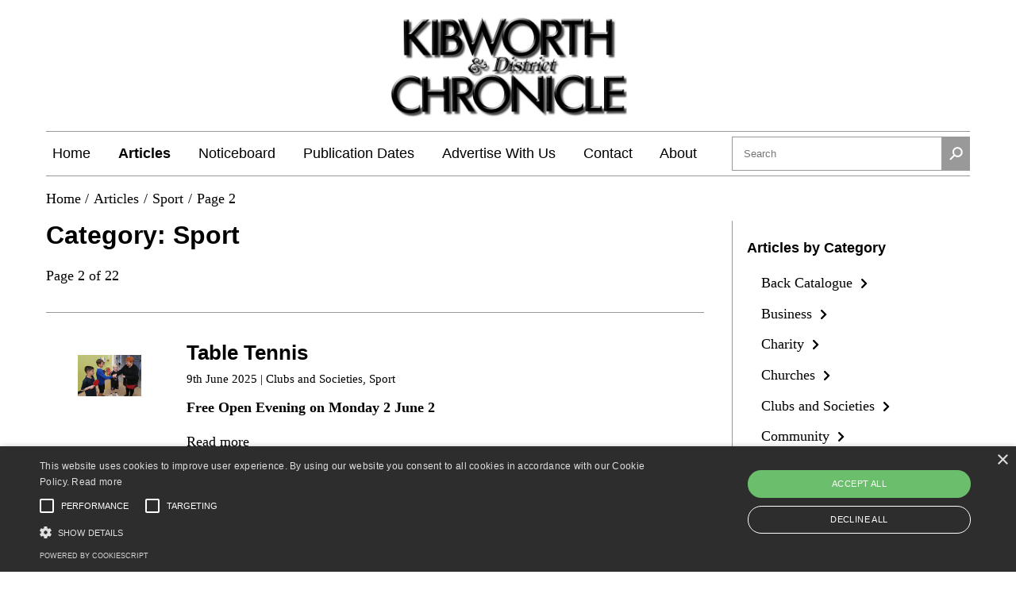

--- FILE ---
content_type: text/html; charset=UTF-8
request_url: https://www.kibworthchronicle.com/articles/category/sport/page/2/
body_size: 11640
content:
<!DOCTYPE html>
<html lang="en">
<head>
    <meta name="viewport" content="width=device-width, initial-scale=1">
    <!-- Google tag (gtag.js) -->

    <script type="text/javascript" charset="UTF-8" src="//cdn.cookie-script.com/s/a2df72e43e7afdcd24b27da86ea3ae76.js"></script>
    <script async src="https://www.googletagmanager.com/gtag/js?id=G-2YGBNHYXM5"></script>
    <script>
        window.dataLayer = window.dataLayer || [];
        function gtag(){dataLayer.push(arguments);}
        gtag('js', new Date());

        gtag('config', 'G-2YGBNHYXM5');
    </script>

    <meta name='robots' content='index, follow, max-image-preview:large, max-snippet:-1, max-video-preview:-1' />

	<!-- This site is optimized with the Yoast SEO plugin v22.0 - https://yoast.com/wordpress/plugins/seo/ -->
	<title>Sport - Page 2 of 22 - Kibworth &amp; District Chronicle</title>
	<link rel="canonical" href="https://www.kibworthchronicle.com/articles/category/sport/page/2/" />
	<link rel="prev" href="https://www.kibworthchronicle.com/articles/category/sport/" />
	<link rel="next" href="https://www.kibworthchronicle.com/articles/category/sport/page/3/" />
	<meta property="og:locale" content="en_GB" />
	<meta property="og:type" content="article" />
	<meta property="og:title" content="Sport - Page 2 of 22 - Kibworth &amp; District Chronicle" />
	<meta property="og:url" content="https://www.kibworthchronicle.com/articles/category/sport/" />
	<meta property="og:site_name" content="Kibworth &amp; District Chronicle" />
	<meta name="twitter:card" content="summary_large_image" />
	<meta name="twitter:site" content="@KibworthChron" />
	<script type="application/ld+json" class="yoast-schema-graph">{"@context":"https://schema.org","@graph":[{"@type":"CollectionPage","@id":"https://www.kibworthchronicle.com/articles/category/sport/","url":"https://www.kibworthchronicle.com/articles/category/sport/page/2/","name":"Sport - Page 2 of 22 - Kibworth &amp; District Chronicle","isPartOf":{"@id":"https://www.kibworthchronicle.com/#website"},"breadcrumb":{"@id":"https://www.kibworthchronicle.com/articles/category/sport/page/2/#breadcrumb"},"inLanguage":"en-GB"},{"@type":"BreadcrumbList","@id":"https://www.kibworthchronicle.com/articles/category/sport/page/2/#breadcrumb","itemListElement":[{"@type":"ListItem","position":1,"name":"Home","item":"https://www.kibworthchronicle.com/"},{"@type":"ListItem","position":2,"name":"Sport"}]},{"@type":"WebSite","@id":"https://www.kibworthchronicle.com/#website","url":"https://www.kibworthchronicle.com/","name":"Kibworth &amp; District Chronicle","description":"Delivered to 5000 homes around Kibworth, produced and distributed for free by volunteers","publisher":{"@id":"https://www.kibworthchronicle.com/#organization"},"potentialAction":[{"@type":"SearchAction","target":{"@type":"EntryPoint","urlTemplate":"https://www.kibworthchronicle.com/?s={search_term_string}"},"query-input":"required name=search_term_string"}],"inLanguage":"en-GB"},{"@type":"Organization","@id":"https://www.kibworthchronicle.com/#organization","name":"Kibworth Chronicle","url":"https://www.kibworthchronicle.com/","logo":{"@type":"ImageObject","inLanguage":"en-GB","@id":"https://www.kibworthchronicle.com/#/schema/logo/image/","url":"https://www.kibworthchronicle.com/wp-content/uploads/2020/05/kibworth_chronicle_mono.png","contentUrl":"https://www.kibworthchronicle.com/wp-content/uploads/2020/05/kibworth_chronicle_mono.png","width":1280,"height":553,"caption":"Kibworth Chronicle"},"image":{"@id":"https://www.kibworthchronicle.com/#/schema/logo/image/"},"sameAs":["https://www.facebook.com/kibworthchronicle","https://twitter.com/KibworthChron","https://www.linkedin.com/company/kibworth-district-chronicle"]}]}</script>
	<!-- / Yoast SEO plugin. -->


<link rel="alternate" type="application/rss+xml" title="Kibworth &amp; District Chronicle &raquo; Sport Category Feed" href="https://www.kibworthchronicle.com/articles/category/sport/feed/" />
<script type="text/javascript">
/* <![CDATA[ */
window._wpemojiSettings = {"baseUrl":"https:\/\/s.w.org\/images\/core\/emoji\/14.0.0\/72x72\/","ext":".png","svgUrl":"https:\/\/s.w.org\/images\/core\/emoji\/14.0.0\/svg\/","svgExt":".svg","source":{"concatemoji":"https:\/\/www.kibworthchronicle.com\/wp-includes\/js\/wp-emoji-release.min.js?ver=6.4.3"}};
/*! This file is auto-generated */
!function(i,n){var o,s,e;function c(e){try{var t={supportTests:e,timestamp:(new Date).valueOf()};sessionStorage.setItem(o,JSON.stringify(t))}catch(e){}}function p(e,t,n){e.clearRect(0,0,e.canvas.width,e.canvas.height),e.fillText(t,0,0);var t=new Uint32Array(e.getImageData(0,0,e.canvas.width,e.canvas.height).data),r=(e.clearRect(0,0,e.canvas.width,e.canvas.height),e.fillText(n,0,0),new Uint32Array(e.getImageData(0,0,e.canvas.width,e.canvas.height).data));return t.every(function(e,t){return e===r[t]})}function u(e,t,n){switch(t){case"flag":return n(e,"\ud83c\udff3\ufe0f\u200d\u26a7\ufe0f","\ud83c\udff3\ufe0f\u200b\u26a7\ufe0f")?!1:!n(e,"\ud83c\uddfa\ud83c\uddf3","\ud83c\uddfa\u200b\ud83c\uddf3")&&!n(e,"\ud83c\udff4\udb40\udc67\udb40\udc62\udb40\udc65\udb40\udc6e\udb40\udc67\udb40\udc7f","\ud83c\udff4\u200b\udb40\udc67\u200b\udb40\udc62\u200b\udb40\udc65\u200b\udb40\udc6e\u200b\udb40\udc67\u200b\udb40\udc7f");case"emoji":return!n(e,"\ud83e\udef1\ud83c\udffb\u200d\ud83e\udef2\ud83c\udfff","\ud83e\udef1\ud83c\udffb\u200b\ud83e\udef2\ud83c\udfff")}return!1}function f(e,t,n){var r="undefined"!=typeof WorkerGlobalScope&&self instanceof WorkerGlobalScope?new OffscreenCanvas(300,150):i.createElement("canvas"),a=r.getContext("2d",{willReadFrequently:!0}),o=(a.textBaseline="top",a.font="600 32px Arial",{});return e.forEach(function(e){o[e]=t(a,e,n)}),o}function t(e){var t=i.createElement("script");t.src=e,t.defer=!0,i.head.appendChild(t)}"undefined"!=typeof Promise&&(o="wpEmojiSettingsSupports",s=["flag","emoji"],n.supports={everything:!0,everythingExceptFlag:!0},e=new Promise(function(e){i.addEventListener("DOMContentLoaded",e,{once:!0})}),new Promise(function(t){var n=function(){try{var e=JSON.parse(sessionStorage.getItem(o));if("object"==typeof e&&"number"==typeof e.timestamp&&(new Date).valueOf()<e.timestamp+604800&&"object"==typeof e.supportTests)return e.supportTests}catch(e){}return null}();if(!n){if("undefined"!=typeof Worker&&"undefined"!=typeof OffscreenCanvas&&"undefined"!=typeof URL&&URL.createObjectURL&&"undefined"!=typeof Blob)try{var e="postMessage("+f.toString()+"("+[JSON.stringify(s),u.toString(),p.toString()].join(",")+"));",r=new Blob([e],{type:"text/javascript"}),a=new Worker(URL.createObjectURL(r),{name:"wpTestEmojiSupports"});return void(a.onmessage=function(e){c(n=e.data),a.terminate(),t(n)})}catch(e){}c(n=f(s,u,p))}t(n)}).then(function(e){for(var t in e)n.supports[t]=e[t],n.supports.everything=n.supports.everything&&n.supports[t],"flag"!==t&&(n.supports.everythingExceptFlag=n.supports.everythingExceptFlag&&n.supports[t]);n.supports.everythingExceptFlag=n.supports.everythingExceptFlag&&!n.supports.flag,n.DOMReady=!1,n.readyCallback=function(){n.DOMReady=!0}}).then(function(){return e}).then(function(){var e;n.supports.everything||(n.readyCallback(),(e=n.source||{}).concatemoji?t(e.concatemoji):e.wpemoji&&e.twemoji&&(t(e.twemoji),t(e.wpemoji)))}))}((window,document),window._wpemojiSettings);
/* ]]> */
</script>
<style id='wp-emoji-styles-inline-css' type='text/css'>

	img.wp-smiley, img.emoji {
		display: inline !important;
		border: none !important;
		box-shadow: none !important;
		height: 1em !important;
		width: 1em !important;
		margin: 0 0.07em !important;
		vertical-align: -0.1em !important;
		background: none !important;
		padding: 0 !important;
	}
</style>
<link rel='stylesheet' id='wp-block-library-css' href='https://www.kibworthchronicle.com/wp-includes/css/dist/block-library/style.min.css?ver=6.4.3' type='text/css' media='all' />
<style id='classic-theme-styles-inline-css' type='text/css'>
/*! This file is auto-generated */
.wp-block-button__link{color:#fff;background-color:#32373c;border-radius:9999px;box-shadow:none;text-decoration:none;padding:calc(.667em + 2px) calc(1.333em + 2px);font-size:1.125em}.wp-block-file__button{background:#32373c;color:#fff;text-decoration:none}
</style>
<style id='global-styles-inline-css' type='text/css'>
body{--wp--preset--color--black: #000000;--wp--preset--color--cyan-bluish-gray: #abb8c3;--wp--preset--color--white: #ffffff;--wp--preset--color--pale-pink: #f78da7;--wp--preset--color--vivid-red: #cf2e2e;--wp--preset--color--luminous-vivid-orange: #ff6900;--wp--preset--color--luminous-vivid-amber: #fcb900;--wp--preset--color--light-green-cyan: #7bdcb5;--wp--preset--color--vivid-green-cyan: #00d084;--wp--preset--color--pale-cyan-blue: #8ed1fc;--wp--preset--color--vivid-cyan-blue: #0693e3;--wp--preset--color--vivid-purple: #9b51e0;--wp--preset--gradient--vivid-cyan-blue-to-vivid-purple: linear-gradient(135deg,rgba(6,147,227,1) 0%,rgb(155,81,224) 100%);--wp--preset--gradient--light-green-cyan-to-vivid-green-cyan: linear-gradient(135deg,rgb(122,220,180) 0%,rgb(0,208,130) 100%);--wp--preset--gradient--luminous-vivid-amber-to-luminous-vivid-orange: linear-gradient(135deg,rgba(252,185,0,1) 0%,rgba(255,105,0,1) 100%);--wp--preset--gradient--luminous-vivid-orange-to-vivid-red: linear-gradient(135deg,rgba(255,105,0,1) 0%,rgb(207,46,46) 100%);--wp--preset--gradient--very-light-gray-to-cyan-bluish-gray: linear-gradient(135deg,rgb(238,238,238) 0%,rgb(169,184,195) 100%);--wp--preset--gradient--cool-to-warm-spectrum: linear-gradient(135deg,rgb(74,234,220) 0%,rgb(151,120,209) 20%,rgb(207,42,186) 40%,rgb(238,44,130) 60%,rgb(251,105,98) 80%,rgb(254,248,76) 100%);--wp--preset--gradient--blush-light-purple: linear-gradient(135deg,rgb(255,206,236) 0%,rgb(152,150,240) 100%);--wp--preset--gradient--blush-bordeaux: linear-gradient(135deg,rgb(254,205,165) 0%,rgb(254,45,45) 50%,rgb(107,0,62) 100%);--wp--preset--gradient--luminous-dusk: linear-gradient(135deg,rgb(255,203,112) 0%,rgb(199,81,192) 50%,rgb(65,88,208) 100%);--wp--preset--gradient--pale-ocean: linear-gradient(135deg,rgb(255,245,203) 0%,rgb(182,227,212) 50%,rgb(51,167,181) 100%);--wp--preset--gradient--electric-grass: linear-gradient(135deg,rgb(202,248,128) 0%,rgb(113,206,126) 100%);--wp--preset--gradient--midnight: linear-gradient(135deg,rgb(2,3,129) 0%,rgb(40,116,252) 100%);--wp--preset--font-size--small: 13px;--wp--preset--font-size--medium: 20px;--wp--preset--font-size--large: 36px;--wp--preset--font-size--x-large: 42px;--wp--preset--spacing--20: 0.44rem;--wp--preset--spacing--30: 0.67rem;--wp--preset--spacing--40: 1rem;--wp--preset--spacing--50: 1.5rem;--wp--preset--spacing--60: 2.25rem;--wp--preset--spacing--70: 3.38rem;--wp--preset--spacing--80: 5.06rem;--wp--preset--shadow--natural: 6px 6px 9px rgba(0, 0, 0, 0.2);--wp--preset--shadow--deep: 12px 12px 50px rgba(0, 0, 0, 0.4);--wp--preset--shadow--sharp: 6px 6px 0px rgba(0, 0, 0, 0.2);--wp--preset--shadow--outlined: 6px 6px 0px -3px rgba(255, 255, 255, 1), 6px 6px rgba(0, 0, 0, 1);--wp--preset--shadow--crisp: 6px 6px 0px rgba(0, 0, 0, 1);}:where(.is-layout-flex){gap: 0.5em;}:where(.is-layout-grid){gap: 0.5em;}body .is-layout-flow > .alignleft{float: left;margin-inline-start: 0;margin-inline-end: 2em;}body .is-layout-flow > .alignright{float: right;margin-inline-start: 2em;margin-inline-end: 0;}body .is-layout-flow > .aligncenter{margin-left: auto !important;margin-right: auto !important;}body .is-layout-constrained > .alignleft{float: left;margin-inline-start: 0;margin-inline-end: 2em;}body .is-layout-constrained > .alignright{float: right;margin-inline-start: 2em;margin-inline-end: 0;}body .is-layout-constrained > .aligncenter{margin-left: auto !important;margin-right: auto !important;}body .is-layout-constrained > :where(:not(.alignleft):not(.alignright):not(.alignfull)){max-width: var(--wp--style--global--content-size);margin-left: auto !important;margin-right: auto !important;}body .is-layout-constrained > .alignwide{max-width: var(--wp--style--global--wide-size);}body .is-layout-flex{display: flex;}body .is-layout-flex{flex-wrap: wrap;align-items: center;}body .is-layout-flex > *{margin: 0;}body .is-layout-grid{display: grid;}body .is-layout-grid > *{margin: 0;}:where(.wp-block-columns.is-layout-flex){gap: 2em;}:where(.wp-block-columns.is-layout-grid){gap: 2em;}:where(.wp-block-post-template.is-layout-flex){gap: 1.25em;}:where(.wp-block-post-template.is-layout-grid){gap: 1.25em;}.has-black-color{color: var(--wp--preset--color--black) !important;}.has-cyan-bluish-gray-color{color: var(--wp--preset--color--cyan-bluish-gray) !important;}.has-white-color{color: var(--wp--preset--color--white) !important;}.has-pale-pink-color{color: var(--wp--preset--color--pale-pink) !important;}.has-vivid-red-color{color: var(--wp--preset--color--vivid-red) !important;}.has-luminous-vivid-orange-color{color: var(--wp--preset--color--luminous-vivid-orange) !important;}.has-luminous-vivid-amber-color{color: var(--wp--preset--color--luminous-vivid-amber) !important;}.has-light-green-cyan-color{color: var(--wp--preset--color--light-green-cyan) !important;}.has-vivid-green-cyan-color{color: var(--wp--preset--color--vivid-green-cyan) !important;}.has-pale-cyan-blue-color{color: var(--wp--preset--color--pale-cyan-blue) !important;}.has-vivid-cyan-blue-color{color: var(--wp--preset--color--vivid-cyan-blue) !important;}.has-vivid-purple-color{color: var(--wp--preset--color--vivid-purple) !important;}.has-black-background-color{background-color: var(--wp--preset--color--black) !important;}.has-cyan-bluish-gray-background-color{background-color: var(--wp--preset--color--cyan-bluish-gray) !important;}.has-white-background-color{background-color: var(--wp--preset--color--white) !important;}.has-pale-pink-background-color{background-color: var(--wp--preset--color--pale-pink) !important;}.has-vivid-red-background-color{background-color: var(--wp--preset--color--vivid-red) !important;}.has-luminous-vivid-orange-background-color{background-color: var(--wp--preset--color--luminous-vivid-orange) !important;}.has-luminous-vivid-amber-background-color{background-color: var(--wp--preset--color--luminous-vivid-amber) !important;}.has-light-green-cyan-background-color{background-color: var(--wp--preset--color--light-green-cyan) !important;}.has-vivid-green-cyan-background-color{background-color: var(--wp--preset--color--vivid-green-cyan) !important;}.has-pale-cyan-blue-background-color{background-color: var(--wp--preset--color--pale-cyan-blue) !important;}.has-vivid-cyan-blue-background-color{background-color: var(--wp--preset--color--vivid-cyan-blue) !important;}.has-vivid-purple-background-color{background-color: var(--wp--preset--color--vivid-purple) !important;}.has-black-border-color{border-color: var(--wp--preset--color--black) !important;}.has-cyan-bluish-gray-border-color{border-color: var(--wp--preset--color--cyan-bluish-gray) !important;}.has-white-border-color{border-color: var(--wp--preset--color--white) !important;}.has-pale-pink-border-color{border-color: var(--wp--preset--color--pale-pink) !important;}.has-vivid-red-border-color{border-color: var(--wp--preset--color--vivid-red) !important;}.has-luminous-vivid-orange-border-color{border-color: var(--wp--preset--color--luminous-vivid-orange) !important;}.has-luminous-vivid-amber-border-color{border-color: var(--wp--preset--color--luminous-vivid-amber) !important;}.has-light-green-cyan-border-color{border-color: var(--wp--preset--color--light-green-cyan) !important;}.has-vivid-green-cyan-border-color{border-color: var(--wp--preset--color--vivid-green-cyan) !important;}.has-pale-cyan-blue-border-color{border-color: var(--wp--preset--color--pale-cyan-blue) !important;}.has-vivid-cyan-blue-border-color{border-color: var(--wp--preset--color--vivid-cyan-blue) !important;}.has-vivid-purple-border-color{border-color: var(--wp--preset--color--vivid-purple) !important;}.has-vivid-cyan-blue-to-vivid-purple-gradient-background{background: var(--wp--preset--gradient--vivid-cyan-blue-to-vivid-purple) !important;}.has-light-green-cyan-to-vivid-green-cyan-gradient-background{background: var(--wp--preset--gradient--light-green-cyan-to-vivid-green-cyan) !important;}.has-luminous-vivid-amber-to-luminous-vivid-orange-gradient-background{background: var(--wp--preset--gradient--luminous-vivid-amber-to-luminous-vivid-orange) !important;}.has-luminous-vivid-orange-to-vivid-red-gradient-background{background: var(--wp--preset--gradient--luminous-vivid-orange-to-vivid-red) !important;}.has-very-light-gray-to-cyan-bluish-gray-gradient-background{background: var(--wp--preset--gradient--very-light-gray-to-cyan-bluish-gray) !important;}.has-cool-to-warm-spectrum-gradient-background{background: var(--wp--preset--gradient--cool-to-warm-spectrum) !important;}.has-blush-light-purple-gradient-background{background: var(--wp--preset--gradient--blush-light-purple) !important;}.has-blush-bordeaux-gradient-background{background: var(--wp--preset--gradient--blush-bordeaux) !important;}.has-luminous-dusk-gradient-background{background: var(--wp--preset--gradient--luminous-dusk) !important;}.has-pale-ocean-gradient-background{background: var(--wp--preset--gradient--pale-ocean) !important;}.has-electric-grass-gradient-background{background: var(--wp--preset--gradient--electric-grass) !important;}.has-midnight-gradient-background{background: var(--wp--preset--gradient--midnight) !important;}.has-small-font-size{font-size: var(--wp--preset--font-size--small) !important;}.has-medium-font-size{font-size: var(--wp--preset--font-size--medium) !important;}.has-large-font-size{font-size: var(--wp--preset--font-size--large) !important;}.has-x-large-font-size{font-size: var(--wp--preset--font-size--x-large) !important;}
.wp-block-navigation a:where(:not(.wp-element-button)){color: inherit;}
:where(.wp-block-post-template.is-layout-flex){gap: 1.25em;}:where(.wp-block-post-template.is-layout-grid){gap: 1.25em;}
:where(.wp-block-columns.is-layout-flex){gap: 2em;}:where(.wp-block-columns.is-layout-grid){gap: 2em;}
.wp-block-pullquote{font-size: 1.5em;line-height: 1.6;}
</style>
<link rel='stylesheet' id='kca-styles-css' href='https://www.kibworthchronicle.com/wp-content/plugins/kibworth-chronicle-adverts//resources/assets/dist/css/style.css?ver=6.4.3' type='text/css' media='all' />
<link rel='stylesheet' id='style-css' href='https://www.kibworthchronicle.com/wp-content/themes/kibworth-chronicle/assets/dist/css/style.css?ver=1' type='text/css' media='all' />
<link rel="https://api.w.org/" href="https://www.kibworthchronicle.com/wp-json/" /><link rel="alternate" type="application/json" href="https://www.kibworthchronicle.com/wp-json/wp/v2/categories/2" /><link rel="EditURI" type="application/rsd+xml" title="RSD" href="https://www.kibworthchronicle.com/xmlrpc.php?rsd" />
<meta name="generator" content="WordPress 6.4.3" />
<noscript><style>.lazyload[data-src]{display:none !important;}</style></noscript><style>.lazyload{background-image:none !important;}.lazyload:before{background-image:none !important;}</style></head>

<body class="archive paged category category-sport category-2 paged-2 category-paged-2">

<div class="container grid-container archive">
    <header role="banner">
        <a href="https://www.kibworthchronicle.com">
            <img src="[data-uri]"
                 alt="Kibworth &amp; District Chronicle logo" data-src="https://www.kibworthchronicle.com/wp-content/themes/kibworth-chronicle/assets/dist/images/kibworth_chronicle_mono.png" decoding="async" class="lazyload" data-eio-rwidth="1280" data-eio-rheight="553"><noscript><img src="https://www.kibworthchronicle.com/wp-content/themes/kibworth-chronicle/assets/dist/images/kibworth_chronicle_mono.png"
                 alt="Kibworth &amp; District Chronicle logo" data-eio="l"></noscript>
        </a>
    </header>

    <section class="mobile-navigation">
        <button id="menu-toggle"
                aria-label="Open/Close navigation menu"
                data-target="#main-menu"
                data-toggle="collapse">
            <span aria-hidden="true">&#9776;</span>
        </button>
    </section>

    <section class="site-navigation" role="navigation">
        <nav class="navigation"><ul id="main-menu" class="collapse"><li id="menu-item-56" class="menu-item menu-item-type-post_type menu-item-object-page menu-item-home menu-item-56"><a href="https://www.kibworthchronicle.com/">Home</a></li>
<li id="menu-item-55" class="menu-item menu-item-type-post_type menu-item-object-page current_page_parent menu-item-55"><a href="https://www.kibworthchronicle.com/articles/">Articles</a></li>
<li id="menu-item-20869" class="menu-item menu-item-type-post_type menu-item-object-page menu-item-20869"><a href="https://www.kibworthchronicle.com/noticeboard/">Noticeboard</a></li>
<li id="menu-item-196" class="menu-item menu-item-type-post_type menu-item-object-page menu-item-196"><a href="https://www.kibworthchronicle.com/publication-dates/">Publication Dates</a></li>
<li id="menu-item-198" class="menu-item menu-item-type-post_type menu-item-object-page menu-item-198"><a href="https://www.kibworthchronicle.com/advertise-with-us/">Advertise With Us</a></li>
<li id="menu-item-223" class="menu-item menu-item-type-post_type menu-item-object-page menu-item-223"><a href="https://www.kibworthchronicle.com/contact/">Contact</a></li>
<li id="menu-item-224" class="menu-item menu-item-type-post_type menu-item-object-page menu-item-224"><a href="https://www.kibworthchronicle.com/about/">About</a></li>
</ul></nav>
        <form class="search" role="search" action="https://www.kibworthchronicle.com/">
            <input type="search" id="search-input" name="s" spellcheck="false" aria-label="Search this site"
                   placeholder="Search" required>

            <button type="submit" aria-label="Submit"><span class="search-icon" aria-hidden="true">&#9906;</span>
            </button>
        </form>
    </section>

<div class="breadcrumbs">
    <a href="/">Home</a><span class="separator">/</span><a href="https://www.kibworthchronicle.com/articles/">Articles</a><span class="separator">/</span><a href="https://www.kibworthchronicle.com/articles/category/sport/">Sport</a><span class="separator">/</span><span class="current">Page 2</span></div>

<main>
    <h1>Category: <span>Sport</span></h1>

    <span class="page-position">Page 2 of 22</span>

    <article role="article" class="card card-horizontal">
            <div class="card-image">
                            
<figure class="wp-block-image alignleft size-full"><img src="[data-uri]" alt="" class="wp-image-24216 lazyload" data-src="https://www.kibworthchronicle.com/wp-content/uploads/2025/06/53a-Table-Tennis.jpg" decoding="async" data-eio-rwidth="523" data-eio-rheight="345" /><noscript><img src="https://www.kibworthchronicle.com/wp-content/uploads/2025/06/53a-Table-Tennis.jpg" alt="" class="wp-image-24216" data-eio="l" /></noscript></figure>
                    </div>
    
    <div class="card-body">
        <a href="https://www.kibworthchronicle.com/articles/2025/06/table-tennis/">
            <h3>Table Tennis</h3>
        </a>

        <small>
            9th June 2025 | <a href="https://www.kibworthchronicle.com/articles/category/clubs-and-societies/" rel="category tag">Clubs and Societies</a>, <a href="https://www.kibworthchronicle.com/articles/category/sport/" rel="category tag">Sport</a>        </small>

        <p class="excerpt">
<p><strong>Free Open Evening on Monday 2 June 2</strong><strong><u></u></strong></p>
</p>

        <a class="read-more" href="https://www.kibworthchronicle.com/articles/2025/06/table-tennis/">Read more 
            <svg xmlns="http://www.w3.org/2000/svg" width="20" height="20" class="inline"
                 viewBox="0 0 20 20">
                <use xlink:href="#arrow-right"></use>
            </svg></a>    </div>
</article>
<article role="article" class="card card-horizontal">
            <div class="card-image">
                            
<figure class="wp-block-image size-full"><img src="[data-uri]" alt="" class="wp-image-23991 lazyload" data-src="https://www.kibworthchronicle.com/wp-content/uploads/2025/05/42-Centenial-swing.jpg" decoding="async" data-eio-rwidth="529" data-eio-rheight="768" /><noscript><img src="https://www.kibworthchronicle.com/wp-content/uploads/2025/05/42-Centenial-swing.jpg" alt="" class="wp-image-23991" data-eio="l" /></noscript></figure>
                    </div>
    
    <div class="card-body">
        <a href="https://www.kibworthchronicle.com/articles/2025/05/centennial-swing-golfer-celebrates-100th-birthday/">
            <h3>Centennial Swing: Golfer Celebrates 100th Birthday</h3>
        </a>

        <small>
            27th May 2025 | <a href="https://www.kibworthchronicle.com/articles/category/clubs-and-societies/" rel="category tag">Clubs and Societies</a>, <a href="https://www.kibworthchronicle.com/articles/category/sport/" rel="category tag">Sport</a>        </small>

        <p class="excerpt">
<p>At 100 years young, Bob Loughran still enjoys practicing on the driving range and a few holes of golf with his friend Frank. A member of KGC since 2012, known for his easy swing and even easier charm, Bob is the oldest active member of the club, still enjoying six holes usually twice a week, weather permitting.</p>
</p>

        <a class="read-more" href="https://www.kibworthchronicle.com/articles/2025/05/centennial-swing-golfer-celebrates-100th-birthday/">Read more 
            <svg xmlns="http://www.w3.org/2000/svg" width="20" height="20" class="inline"
                 viewBox="0 0 20 20">
                <use xlink:href="#arrow-right"></use>
            </svg></a>    </div>
</article>
<article role="article" class="card card-horizontal">
            <div class="card-image">
                            
<figure class="wp-block-image size-full"><img src="[data-uri]" alt="Fleckney &amp; Kibworth Running Club logo" class="wp-image-11838 lazyload" data-src="https://www.kibworthchronicle.com/wp-content/uploads/2022/09/Fleckney-Kibworth-Running-Club-logo-copy-1.jpeg" decoding="async" data-eio-rwidth="1001" data-eio-rheight="122" /><noscript><img src="https://www.kibworthchronicle.com/wp-content/uploads/2022/09/Fleckney-Kibworth-Running-Club-logo-copy-1.jpeg" alt="Fleckney &amp; Kibworth Running Club logo" class="wp-image-11838" data-eio="l" /></noscript></figure>
                    </div>
    
    <div class="card-body">
        <a href="https://www.kibworthchronicle.com/articles/2025/05/fleckney-kibworth-running-club-april-2025/">
            <h3>Fleckney & Kibworth Running Club - April 2025</h3>
        </a>

        <small>
            5th May 2025 | <a href="https://www.kibworthchronicle.com/articles/category/clubs-and-societies/" rel="category tag">Clubs and Societies</a>, <a href="https://www.kibworthchronicle.com/articles/category/sport/" rel="category tag">Sport</a>        </small>

        <p class="excerpt">
<p>It’s been a busy few weeks for Fleckney &amp; Kibworth Running Club as we enter spring, with a variety of races to report. The Leicestershire Road Running League (LRRL) races are now underway with the 1st Race being our local Kibworth 6. We’ve had several of our runners competing in a whole host of different races already this year, achieving some fantastic results along the way. Well done team F&amp;K, and great motivation for the rest of the year.</p>
</p>

        <a class="read-more" href="https://www.kibworthchronicle.com/articles/2025/05/fleckney-kibworth-running-club-april-2025/">Read more 
            <svg xmlns="http://www.w3.org/2000/svg" width="20" height="20" class="inline"
                 viewBox="0 0 20 20">
                <use xlink:href="#arrow-right"></use>
            </svg></a>    </div>
</article>
<article role="article" class="card card-horizontal">
    
    <div class="card-body">
        <a href="https://www.kibworthchronicle.com/articles/2025/05/kibworth-community-walk-2/">
            <h3>KIBWORTH COMMUNITY WALK</h3>
        </a>

        <small>
            4th May 2025 | <a href="https://www.kibworthchronicle.com/articles/category/clubs-and-societies/" rel="category tag">Clubs and Societies</a>, <a href="https://www.kibworthchronicle.com/articles/category/sport/" rel="category tag">Sport</a>, <a href="https://www.kibworthchronicle.com/articles/category/whats-on/" rel="category tag">What's On</a>        </small>

        <p class="excerpt">
<p>Bank Holiday MONDAY 5th MAY</p>
</p>

        <a class="read-more" href="https://www.kibworthchronicle.com/articles/2025/05/kibworth-community-walk-2/">Read more 
            <svg xmlns="http://www.w3.org/2000/svg" width="20" height="20" class="inline"
                 viewBox="0 0 20 20">
                <use xlink:href="#arrow-right"></use>
            </svg></a>    </div>
</article>
<article role="article" class="card card-horizontal">
            <div class="card-image">
                            
<figure class="wp-block-image alignleft size-full is-resized"><img src="[data-uri]" alt="Kibworth tennis club logo" class="wp-image-12188 lazyload" style="width:403px;height:auto" data-src="https://www.kibworthchronicle.com/wp-content/uploads/2022/09/image001-2.jpg" decoding="async" data-eio-rwidth="416" data-eio-rheight="156" /><noscript><img src="https://www.kibworthchronicle.com/wp-content/uploads/2022/09/image001-2.jpg" alt="Kibworth tennis club logo" class="wp-image-12188" style="width:403px;height:auto" data-eio="l" /></noscript></figure>
                    </div>
    
    <div class="card-body">
        <a href="https://www.kibworthchronicle.com/articles/2025/05/spring-champions-at-kibworth-tennis-club/">
            <h3>Spring Champions at Kibworth Tennis Club</h3>
        </a>

        <small>
            4th May 2025 | <a href="https://www.kibworthchronicle.com/articles/category/clubs-and-societies/" rel="category tag">Clubs and Societies</a>, <a href="https://www.kibworthchronicle.com/articles/category/sport/" rel="category tag">Sport</a>        </small>

        <p class="excerpt">
<p>On Sunday 6 April, Two Spring Championship men’s and ladies’ doubles finals were played at Kibworth Tennis Club. The qualifying rounds took part throughout March with 14 pairs taking part. The Event was organised by the club’s Head Coach, Matias De Orta. Well done to the following winners:-</p>
</p>

        <a class="read-more" href="https://www.kibworthchronicle.com/articles/2025/05/spring-champions-at-kibworth-tennis-club/">Read more 
            <svg xmlns="http://www.w3.org/2000/svg" width="20" height="20" class="inline"
                 viewBox="0 0 20 20">
                <use xlink:href="#arrow-right"></use>
            </svg></a>    </div>
</article>
<article role="article" class="card card-horizontal">
            <div class="card-image">
                            
<figure class="wp-block-image alignleft size-full"><img src="[data-uri]" alt="Kibworth Cricket Club" class="wp-image-5288 lazyload" data-src="https://www.kibworthchronicle.com/wp-content/uploads/2021/09/KC-52-1909.png" decoding="async" data-eio-rwidth="202" data-eio-rheight="200" /><noscript><img src="https://www.kibworthchronicle.com/wp-content/uploads/2021/09/KC-52-1909.png" alt="Kibworth Cricket Club" class="wp-image-5288" data-eio="l" /></noscript></figure>
                    </div>
    
    <div class="card-body">
        <a href="https://www.kibworthchronicle.com/articles/2025/04/kibworth-cricket-club-may-25/">
            <h3>Kibworth Cricket Club - May '25</h3>
        </a>

        <small>
            23rd April 2025 | <a href="https://www.kibworthchronicle.com/articles/category/clubs-and-societies/" rel="category tag">Clubs and Societies</a>, <a href="https://www.kibworthchronicle.com/articles/category/sport/" rel="category tag">Sport</a>        </small>

        <p class="excerpt">
<p>The 2025 season is here, and we’ve got some huge fixtures and events lined up!</p>
</p>

        <a class="read-more" href="https://www.kibworthchronicle.com/articles/2025/04/kibworth-cricket-club-may-25/">Read more 
            <svg xmlns="http://www.w3.org/2000/svg" width="20" height="20" class="inline"
                 viewBox="0 0 20 20">
                <use xlink:href="#arrow-right"></use>
            </svg></a>    </div>
</article>
<article role="article" class="card card-horizontal">
            <div class="card-image">
                            
<figure class="wp-block-image alignleft size-full is-resized"><img src="[data-uri]" alt="Kibworth Easy Riders" class="wp-image-3189 lazyload" style="width:201px;height:auto" data-src="https://www.kibworthchronicle.com/wp-content/uploads/2021/04/26-logo-Kibworth-Easy-Riders.jpg" decoding="async" data-eio-rwidth="369" data-eio-rheight="800" /><noscript><img src="https://www.kibworthchronicle.com/wp-content/uploads/2021/04/26-logo-Kibworth-Easy-Riders.jpg" alt="Kibworth Easy Riders" class="wp-image-3189" style="width:201px;height:auto" data-eio="l" /></noscript></figure>
                    </div>
    
    <div class="card-body">
        <a href="https://www.kibworthchronicle.com/articles/2025/04/kibworth-easy-riders-5/">
            <h3>Kibworth Easy Riders</h3>
        </a>

        <small>
            21st April 2025 | <a href="https://www.kibworthchronicle.com/articles/category/clubs-and-societies/" rel="category tag">Clubs and Societies</a>, <a href="https://www.kibworthchronicle.com/articles/category/sport/" rel="category tag">Sport</a>        </small>

        <p class="excerpt">
<p>The Kibworth easy riders were formed 5 years ago during the Covid times with the aim of bringing cycling enthusiasts together to share their love of cycling. Over the years we have organised rides covering much of the UK and Europe.  </p>
</p>

        <a class="read-more" href="https://www.kibworthchronicle.com/articles/2025/04/kibworth-easy-riders-5/">Read more 
            <svg xmlns="http://www.w3.org/2000/svg" width="20" height="20" class="inline"
                 viewBox="0 0 20 20">
                <use xlink:href="#arrow-right"></use>
            </svg></a>    </div>
</article>
<article role="article" class="card card-horizontal">
            <div class="card-image">
                            
<figure class="wp-block-image size-full"><img src="[data-uri]" alt="Kibworth Bowling Club logo" class="wp-image-17392 lazyload" data-src="https://www.kibworthchronicle.com/wp-content/uploads/2023/11/KibworthBC_Logo.png" decoding="async" data-eio-rwidth="100" data-eio-rheight="100" /><noscript><img src="https://www.kibworthchronicle.com/wp-content/uploads/2023/11/KibworthBC_Logo.png" alt="Kibworth Bowling Club logo" class="wp-image-17392" data-eio="l" /></noscript></figure>
                    </div>
    
    <div class="card-body">
        <a href="https://www.kibworthchronicle.com/articles/2025/03/kibworth-bowling-club-5/">
            <h3>Kibworth Bowling Club</h3>
        </a>

        <small>
            25th March 2025 | <a href="https://www.kibworthchronicle.com/articles/category/sport/" rel="category tag">Sport</a>        </small>

        <p class="excerpt">
<p>Our short mat indoor bowls season in the clubhouse is ending with some really enjoyable trophy competitions. The pairs league for the Hollingsworth Cup, after some exciting matches with close scores, has already been won by Sylvia Baker and Geoff Lidbetter. The team final for the Morrison Cup has yet to be played,while on <strong>Saturday 5 April</strong> members will be finally battling it out in a singles competition for the Rose Garden Trophy, which is a full-day event.&nbsp;</p>
</p>

        <a class="read-more" href="https://www.kibworthchronicle.com/articles/2025/03/kibworth-bowling-club-5/">Read more 
            <svg xmlns="http://www.w3.org/2000/svg" width="20" height="20" class="inline"
                 viewBox="0 0 20 20">
                <use xlink:href="#arrow-right"></use>
            </svg></a>    </div>
</article>
<article role="article" class="card card-horizontal">
            <div class="card-image">
                            
<figure class="wp-block-image alignleft size-full"><img src="[data-uri]" alt="" class="wp-image-14848 lazyload" data-src="https://www.kibworthchronicle.com/wp-content/uploads/2023/03/image.png" decoding="async" data-eio-rwidth="378" data-eio-rheight="266" /><noscript><img src="https://www.kibworthchronicle.com/wp-content/uploads/2023/03/image.png" alt="" class="wp-image-14848" data-eio="l" /></noscript></figure>
                    </div>
    
    <div class="card-body">
        <a href="https://www.kibworthchronicle.com/articles/2025/03/fleckney-spinners-table-tennis-4/">
            <h3>Fleckney Spinners Table Tennis</h3>
        </a>

        <small>
            23rd March 2025 | <a href="https://www.kibworthchronicle.com/articles/category/clubs-and-societies/" rel="category tag">Clubs and Societies</a>, <a href="https://www.kibworthchronicle.com/articles/category/sport/" rel="category tag">Sport</a>        </small>

        <p class="excerpt">
<p>Why not come and have a go at table tennis? You will be welcomed with a free session at 6.45pm any Monday that isn’t a Bank Holiday.</p>
</p>

        <a class="read-more" href="https://www.kibworthchronicle.com/articles/2025/03/fleckney-spinners-table-tennis-4/">Read more 
            <svg xmlns="http://www.w3.org/2000/svg" width="20" height="20" class="inline"
                 viewBox="0 0 20 20">
                <use xlink:href="#arrow-right"></use>
            </svg></a>    </div>
</article>
<article role="article" class="card card-horizontal">
            <div class="card-image">
                            
<figure class="wp-block-image size-full"><img src="[data-uri]" alt="Kibworth Tennis Club" class="wp-image-3745 lazyload" data-src="https://www.kibworthchronicle.com/wp-content/uploads/2021/05/kibworth_tennis_club.png" decoding="async" data-eio-rwidth="367" data-eio-rheight="137" /><noscript><img src="https://www.kibworthchronicle.com/wp-content/uploads/2021/05/kibworth_tennis_club.png" alt="Kibworth Tennis Club" class="wp-image-3745" data-eio="l" /></noscript></figure>
                    </div>
    
    <div class="card-body">
        <a href="https://www.kibworthchronicle.com/articles/2025/03/kibworth-tennis-club-meet-annabel-croft/">
            <h3>Kibworth Tennis Club meet Annabel Croft!</h3>
        </a>

        <small>
            20th March 2025 | <a href="https://www.kibworthchronicle.com/articles/category/sport/" rel="category tag">Sport</a>, <a href="https://www.kibworthchronicle.com/articles/category/whats-on/" rel="category tag">What's On</a>        </small>

        <p class="excerpt">
<p>The Leicestershire Tennis Awards took place at the Leicester Tigers Ground on Monday 10 February. Awards were presented to teams who won or came 2nd in the Leicestershire 2024 Summer and Winter Leagues.&nbsp;</p>
</p>

        <a class="read-more" href="https://www.kibworthchronicle.com/articles/2025/03/kibworth-tennis-club-meet-annabel-croft/">Read more 
            <svg xmlns="http://www.w3.org/2000/svg" width="20" height="20" class="inline"
                 viewBox="0 0 20 20">
                <use xlink:href="#arrow-right"></use>
            </svg></a>    </div>
</article>
<div class="pagination">
    <a class="prev page-numbers" href="/articles/category/sport/page/1"</a><svg xmlns="http://www.w3.org/2000/svg" width="20" height="20" viewBox="0 0 20 20"><use xlink:href="#arrow-left"></use></svg></a><a class="page-numbers" href="/articles/category/sport/page/1">1</a><span class="page-numbers current">2</span><a class="page-numbers" href="/articles/category/sport/page/3">3</a><a class="prev page-numbers" href="/articles/category/sport/page/3"><svg xmlns="http://www.w3.org/2000/svg" width="20" height="20" viewBox="0 0 20 20"><use xlink:href="#arrow-right"></use></svg></a></div>

    <div class="kca-wrapper" data-contains="1"><a href="https://smithandhamylton.co.uk/" target="_blank" rel="noreferrer"
   class="kca-linked" data-id="22057" data-width="2">
    <img src="[data-uri]" alt="" class="kca-image lazyload" data-src="https://www.kibworthchronicle.com/wp-content/uploads/2024/11/Henry_Smith_V2_Nov24-768x582.jpg" decoding="async" data-eio-rwidth="768" data-eio-rheight="582"><noscript><img src="https://www.kibworthchronicle.com/wp-content/uploads/2024/11/Henry_Smith_V2_Nov24-768x582.jpg" alt="" class="kca-image" data-eio="l"></noscript>
</a></div></main>

<aside>
    <h4>Articles by Category</h4>

<ul>
            <li class="">
            <a href="https://www.kibworthchronicle.com/articles/category/back-catalogue/">
                Back Catalogue                <img src="[data-uri]" alt="" class="icon inline lazyload" data-src="https://www.kibworthchronicle.com/wp-content/themes/kibworth-chronicle/assets/dist/images/arrow-right.svg" decoding="async"><noscript><img src="https://www.kibworthchronicle.com/wp-content/themes/kibworth-chronicle/assets/dist/images/arrow-right.svg" alt="" class="icon inline" data-eio="l"></noscript>
            </a>
        </li>
            <li class="">
            <a href="https://www.kibworthchronicle.com/articles/category/business/">
                Business                <img src="[data-uri]" alt="" class="icon inline lazyload" data-src="https://www.kibworthchronicle.com/wp-content/themes/kibworth-chronicle/assets/dist/images/arrow-right.svg" decoding="async"><noscript><img src="https://www.kibworthchronicle.com/wp-content/themes/kibworth-chronicle/assets/dist/images/arrow-right.svg" alt="" class="icon inline" data-eio="l"></noscript>
            </a>
        </li>
            <li class="">
            <a href="https://www.kibworthchronicle.com/articles/category/charity/">
                Charity                <img src="[data-uri]" alt="" class="icon inline lazyload" data-src="https://www.kibworthchronicle.com/wp-content/themes/kibworth-chronicle/assets/dist/images/arrow-right.svg" decoding="async"><noscript><img src="https://www.kibworthchronicle.com/wp-content/themes/kibworth-chronicle/assets/dist/images/arrow-right.svg" alt="" class="icon inline" data-eio="l"></noscript>
            </a>
        </li>
            <li class="">
            <a href="https://www.kibworthchronicle.com/articles/category/churches/">
                Churches                <img src="[data-uri]" alt="" class="icon inline lazyload" data-src="https://www.kibworthchronicle.com/wp-content/themes/kibworth-chronicle/assets/dist/images/arrow-right.svg" decoding="async"><noscript><img src="https://www.kibworthchronicle.com/wp-content/themes/kibworth-chronicle/assets/dist/images/arrow-right.svg" alt="" class="icon inline" data-eio="l"></noscript>
            </a>
        </li>
            <li class="">
            <a href="https://www.kibworthchronicle.com/articles/category/clubs-and-societies/">
                Clubs and Societies                <img src="[data-uri]" alt="" class="icon inline lazyload" data-src="https://www.kibworthchronicle.com/wp-content/themes/kibworth-chronicle/assets/dist/images/arrow-right.svg" decoding="async"><noscript><img src="https://www.kibworthchronicle.com/wp-content/themes/kibworth-chronicle/assets/dist/images/arrow-right.svg" alt="" class="icon inline" data-eio="l"></noscript>
            </a>
        </li>
            <li class="">
            <a href="https://www.kibworthchronicle.com/articles/category/community/">
                Community                <img src="[data-uri]" alt="" class="icon inline lazyload" data-src="https://www.kibworthchronicle.com/wp-content/themes/kibworth-chronicle/assets/dist/images/arrow-right.svg" decoding="async"><noscript><img src="https://www.kibworthchronicle.com/wp-content/themes/kibworth-chronicle/assets/dist/images/arrow-right.svg" alt="" class="icon inline" data-eio="l"></noscript>
            </a>
        </li>
            <li class="">
            <a href="https://www.kibworthchronicle.com/articles/category/councils/">
                Councils                <img src="[data-uri]" alt="" class="icon inline lazyload" data-src="https://www.kibworthchronicle.com/wp-content/themes/kibworth-chronicle/assets/dist/images/arrow-right.svg" decoding="async"><noscript><img src="https://www.kibworthchronicle.com/wp-content/themes/kibworth-chronicle/assets/dist/images/arrow-right.svg" alt="" class="icon inline" data-eio="l"></noscript>
            </a>
        </li>
            <li class="">
            <a href="https://www.kibworthchronicle.com/articles/category/editorial/">
                Editorial                <img src="[data-uri]" alt="" class="icon inline lazyload" data-src="https://www.kibworthchronicle.com/wp-content/themes/kibworth-chronicle/assets/dist/images/arrow-right.svg" decoding="async"><noscript><img src="https://www.kibworthchronicle.com/wp-content/themes/kibworth-chronicle/assets/dist/images/arrow-right.svg" alt="" class="icon inline" data-eio="l"></noscript>
            </a>
        </li>
            <li class="">
            <a href="https://www.kibworthchronicle.com/articles/category/food-and-drink/">
                Food and Drink                <img src="[data-uri]" alt="" class="icon inline lazyload" data-src="https://www.kibworthchronicle.com/wp-content/themes/kibworth-chronicle/assets/dist/images/arrow-right.svg" decoding="async"><noscript><img src="https://www.kibworthchronicle.com/wp-content/themes/kibworth-chronicle/assets/dist/images/arrow-right.svg" alt="" class="icon inline" data-eio="l"></noscript>
            </a>
        </li>
            <li class="">
            <a href="https://www.kibworthchronicle.com/articles/category/health/">
                Health                <img src="[data-uri]" alt="" class="icon inline lazyload" data-src="https://www.kibworthchronicle.com/wp-content/themes/kibworth-chronicle/assets/dist/images/arrow-right.svg" decoding="async"><noscript><img src="https://www.kibworthchronicle.com/wp-content/themes/kibworth-chronicle/assets/dist/images/arrow-right.svg" alt="" class="icon inline" data-eio="l"></noscript>
            </a>
        </li>
            <li class="">
            <a href="https://www.kibworthchronicle.com/articles/category/letters/">
                Letters                <img src="[data-uri]" alt="" class="icon inline lazyload" data-src="https://www.kibworthchronicle.com/wp-content/themes/kibworth-chronicle/assets/dist/images/arrow-right.svg" decoding="async"><noscript><img src="https://www.kibworthchronicle.com/wp-content/themes/kibworth-chronicle/assets/dist/images/arrow-right.svg" alt="" class="icon inline" data-eio="l"></noscript>
            </a>
        </li>
            <li class="">
            <a href="https://www.kibworthchronicle.com/articles/category/local-history/">
                Local History                <img src="[data-uri]" alt="" class="icon inline lazyload" data-src="https://www.kibworthchronicle.com/wp-content/themes/kibworth-chronicle/assets/dist/images/arrow-right.svg" decoding="async"><noscript><img src="https://www.kibworthchronicle.com/wp-content/themes/kibworth-chronicle/assets/dist/images/arrow-right.svg" alt="" class="icon inline" data-eio="l"></noscript>
            </a>
        </li>
            <li class="">
            <a href="https://www.kibworthchronicle.com/articles/category/news/">
                News                <img src="[data-uri]" alt="" class="icon inline lazyload" data-src="https://www.kibworthchronicle.com/wp-content/themes/kibworth-chronicle/assets/dist/images/arrow-right.svg" decoding="async"><noscript><img src="https://www.kibworthchronicle.com/wp-content/themes/kibworth-chronicle/assets/dist/images/arrow-right.svg" alt="" class="icon inline" data-eio="l"></noscript>
            </a>
        </li>
            <li class="">
            <a href="https://www.kibworthchronicle.com/articles/category/obituaries/">
                Obituaries                <img src="[data-uri]" alt="" class="icon inline lazyload" data-src="https://www.kibworthchronicle.com/wp-content/themes/kibworth-chronicle/assets/dist/images/arrow-right.svg" decoding="async"><noscript><img src="https://www.kibworthchronicle.com/wp-content/themes/kibworth-chronicle/assets/dist/images/arrow-right.svg" alt="" class="icon inline" data-eio="l"></noscript>
            </a>
        </li>
            <li class="">
            <a href="https://www.kibworthchronicle.com/articles/category/people/">
                People                <img src="[data-uri]" alt="" class="icon inline lazyload" data-src="https://www.kibworthchronicle.com/wp-content/themes/kibworth-chronicle/assets/dist/images/arrow-right.svg" decoding="async"><noscript><img src="https://www.kibworthchronicle.com/wp-content/themes/kibworth-chronicle/assets/dist/images/arrow-right.svg" alt="" class="icon inline" data-eio="l"></noscript>
            </a>
        </li>
            <li class="">
            <a href="https://www.kibworthchronicle.com/articles/category/schools/">
                Schools                <img src="[data-uri]" alt="" class="icon inline lazyload" data-src="https://www.kibworthchronicle.com/wp-content/themes/kibworth-chronicle/assets/dist/images/arrow-right.svg" decoding="async"><noscript><img src="https://www.kibworthchronicle.com/wp-content/themes/kibworth-chronicle/assets/dist/images/arrow-right.svg" alt="" class="icon inline" data-eio="l"></noscript>
            </a>
        </li>
            <li class="active">
            <a href="https://www.kibworthchronicle.com/articles/category/sport/">
                Sport                <img src="[data-uri]" alt="" class="icon inline lazyload" data-src="https://www.kibworthchronicle.com/wp-content/themes/kibworth-chronicle/assets/dist/images/arrow-right.svg" decoding="async"><noscript><img src="https://www.kibworthchronicle.com/wp-content/themes/kibworth-chronicle/assets/dist/images/arrow-right.svg" alt="" class="icon inline" data-eio="l"></noscript>
            </a>
        </li>
            <li class="">
            <a href="https://www.kibworthchronicle.com/articles/category/uncategorised/">
                Uncategorised                <img src="[data-uri]" alt="" class="icon inline lazyload" data-src="https://www.kibworthchronicle.com/wp-content/themes/kibworth-chronicle/assets/dist/images/arrow-right.svg" decoding="async"><noscript><img src="https://www.kibworthchronicle.com/wp-content/themes/kibworth-chronicle/assets/dist/images/arrow-right.svg" alt="" class="icon inline" data-eio="l"></noscript>
            </a>
        </li>
            <li class="">
            <a href="https://www.kibworthchronicle.com/articles/category/whats-on/">
                What's On                <img src="[data-uri]" alt="" class="icon inline lazyload" data-src="https://www.kibworthchronicle.com/wp-content/themes/kibworth-chronicle/assets/dist/images/arrow-right.svg" decoding="async"><noscript><img src="https://www.kibworthchronicle.com/wp-content/themes/kibworth-chronicle/assets/dist/images/arrow-right.svg" alt="" class="icon inline" data-eio="l"></noscript>
            </a>
        </li>
    </ul>
<div class="kca-wrapper" data-contains="2"><a href="https://booksolo.co/by-rachel-nibloe" target="_blank" rel="noreferrer"
   class="kca-linked" data-id="25470" data-width="1">
    <img src="[data-uri]" alt="" class="kca-image lazyload" data-src="https://www.kibworthchronicle.com/wp-content/uploads/2025/11/Rachel_Nibloe_V2_nov25-768x599.png" decoding="async" data-eio-rwidth="768" data-eio-rheight="599"><noscript><img src="https://www.kibworthchronicle.com/wp-content/uploads/2025/11/Rachel_Nibloe_V2_nov25-768x599.png" alt="" class="kca-image" data-eio="l"></noscript>
</a><a href="https://www.restaurantfoxtonlocks.co.uk/" target="_blank" rel="noreferrer"
   class="kca-linked" data-id="21680" data-width="1">
    <img src="[data-uri]" alt="" class="kca-image lazyload" data-src="https://www.kibworthchronicle.com/wp-content/uploads/2024/10/The_Foxton_Locks_Inn_Nov25-768x1200.jpg" decoding="async" data-eio-rwidth="768" data-eio-rheight="1200"><noscript><img src="https://www.kibworthchronicle.com/wp-content/uploads/2024/10/The_Foxton_Locks_Inn_Nov25-768x1200.jpg" alt="" class="kca-image" data-eio="l"></noscript>
</a></div></aside>
<footer role="contentinfo">
    <p>Supporting local clubs, societies, businesses and facilities. Produced and distributed free of charge by volunteers.</p>

    <div class="footer-navigation">
        <nav class="navigation"><ul id="footer-menu" class="menu"><li id="menu-item-232" class="menu-item menu-item-type-post_type menu-item-object-page menu-item-privacy-policy menu-item-232"><a rel="privacy-policy" href="https://www.kibworthchronicle.com/privacy-policy/">Website Privacy Policy</a></li>
<li id="menu-item-554" class="menu-item menu-item-type-custom menu-item-object-custom menu-item-554"><a href="https://www.kibworthchronicle.com/wp-content/uploads/2020/04/data_privacy_policy.pdf">Data Privacy Policy</a></li>
<li id="menu-item-552" class="menu-item menu-item-type-custom menu-item-object-custom menu-item-552"><a href="https://www.kibworthchronicle.com/wp-content/uploads/2020/04/kibworth_chronicle_consent_form.pdf">Consent Form</a></li>
</ul></nav>
        <ul class="social-links" role="list">
    <li role="listitem">
        <a href="https://www.facebook.com/kibworthchronicle" target="_blank" title="Like us on Facebook" rel="noreferrer">
            <img src="[data-uri]" alt="" class="icon lazyload" data-src="https://www.kibworthchronicle.com/wp-content/themes/kibworth-chronicle/assets/dist/images/facebook.svg" decoding="async"><noscript><img src="https://www.kibworthchronicle.com/wp-content/themes/kibworth-chronicle/assets/dist/images/facebook.svg" alt="" class="icon" data-eio="l"></noscript>
        </a>
    </li>

    <li role="listitem">
        <a href="https://www.instagram.com/kibworthchronicle/" target="_blank" title="Follow us on Instagram" rel="noreferrer">
            <img src="[data-uri]" alt="" class="icon lazyload" data-src="https://www.kibworthchronicle.com/wp-content/themes/kibworth-chronicle/assets/dist/images/instagram.svg" decoding="async"><noscript><img src="https://www.kibworthchronicle.com/wp-content/themes/kibworth-chronicle/assets/dist/images/instagram.svg" alt="" class="icon" data-eio="l"></noscript>
        </a>
    </li>

    <li role="listitem">
        <a href="https://www.linkedin.com/company/kibworth-district-chronicle" target="_blank" title="Connect with us on LinkedIn" rel="noreferrer">
            <img src="[data-uri]" alt="" class="icon lazyload" data-src="https://www.kibworthchronicle.com/wp-content/themes/kibworth-chronicle/assets/dist/images/linkedin.svg" decoding="async"><noscript><img src="https://www.kibworthchronicle.com/wp-content/themes/kibworth-chronicle/assets/dist/images/linkedin.svg" alt="" class="icon" data-eio="l"></noscript>
        </a>
    </li>
</ul>    </div>

    <p>International Standard Serial Number 1477 9188.</p>
    <p>&copy; 2025 Kibworth & District Chronicle.</p>
</footer>

</div>

<div class="hidden">
    </div>
<script type="text/javascript" id="eio-lazy-load-js-before">
/* <![CDATA[ */
var eio_lazy_vars = {"exactdn_domain":"","skip_autoscale":0,"threshold":0};
/* ]]> */
</script>
<script type="text/javascript" src="https://www.kibworthchronicle.com/wp-content/plugins/ewww-image-optimizer/includes/lazysizes.min.js?ver=723" id="eio-lazy-load-js"></script>
<script type="text/javascript" id="kca-scripts-js-extra">
/* <![CDATA[ */
var wpApiSettings = {"root":"https:\/\/www.kibworthchronicle.com\/wp-json\/","nonce":"f244daa815"};
/* ]]> */
</script>
<script type="text/javascript" src="https://www.kibworthchronicle.com/wp-content/plugins/kibworth-chronicle-adverts//resources/assets/dist/js/compiled.min.js" id="kca-scripts-js"></script>
<script type="text/javascript" src="https://www.kibworthchronicle.com/wp-content/themes/kibworth-chronicle/assets/dist/js/compiled.min.js?ver=1" id="javascript-js"></script>
</body>
</html>

--- FILE ---
content_type: text/css
request_url: https://www.kibworthchronicle.com/wp-content/plugins/kibworth-chronicle-adverts//resources/assets/dist/css/style.css?ver=6.4.3
body_size: 840
content:
.kca-wrapper>*{margin-bottom:1em}.kca-wrapper a[data-width="1"],.kca-wrapper img[data-width="1"]{max-width:281px}.kca-wrapper a[data-width="2"],.kca-wrapper img[data-width="2"]{max-width:562px}@media screen and (max-width:812px){aside .kca-wrapper{display:-ms-flexbox;display:flex;-ms-flex-pack:center;justify-content:center;-ms-flex-align:center;align-items:center}aside .kca-wrapper a[data-width="1"],aside .kca-wrapper img[data-width="1"]{max-width:281px}aside .kca-wrapper a[data-width="1"]>.kca-image,aside .kca-wrapper img[data-width="1"]>.kca-image{display:block;max-width:281px}aside .kca-wrapper a[data-width="2"],aside .kca-wrapper img[data-width="2"]{max-width:562px}}main .kca-wrapper{display:-ms-flexbox;display:flex;-ms-flex-pack:center;justify-content:center}main .kca-wrapper>{margin-right:1em}main .kca-wrapper:last-child{margin-right:0}main .kca-wrapper>*{width:49%;margin-bottom:0}main .kca-wrapper>:only-child{width:100%}
/*# sourceMappingURL=style.css.map */

--- FILE ---
content_type: text/css
request_url: https://www.kibworthchronicle.com/wp-content/themes/kibworth-chronicle/assets/dist/css/style.css?ver=1
body_size: 3500
content:
@charset "UTF-8";
/*!
Theme Name: Kibworth Chronicle
Theme URI: https://jebdesign.co.uk
Author: James Bull
Author URI: https://jebdesign.co.uk
Description: A simple OOP WordPress starter theme.
Version: 1.0
Text Domain: kibworth-chronicle
*/
/*
Use these default sizes, or multiplications of, throughout the site.
*/
/*
Reading width is set to the recommended width.
*/
/*
Use this styles to maintain consistency.
*/
.collapse {
  display: block;
  max-height: 0;
  overflow: hidden;
  transition: max-height 500ms cubic-bezier(0, 1, 0, 1);
}
.collapse.show {
  max-height: 99em;
  transition: max-height 500ms ease-in-out;
}

body {
  font-size: 1.1em;
  font-family: "Times New Roman", serif;
}

h1 {
  font-family: -apple-system, BlinkMacSystemFont, "Segoe UI", Roboto, Helvetica, Arial, sans-serif, "Apple Color Emoji", "Segoe UI Emoji", "Segoe UI Symbol";
  font-size: 1.8em;
}

h2 {
  font-family: -apple-system, BlinkMacSystemFont, "Segoe UI", Roboto, Helvetica, Arial, sans-serif, "Apple Color Emoji", "Segoe UI Emoji", "Segoe UI Symbol";
  font-size: 1.5em;
}

h3 {
  font-family: -apple-system, BlinkMacSystemFont, "Segoe UI", Roboto, Helvetica, Arial, sans-serif, "Apple Color Emoji", "Segoe UI Emoji", "Segoe UI Symbol";
  font-size: 1.5em;
}

h4 {
  font-family: -apple-system, BlinkMacSystemFont, "Segoe UI", Roboto, Helvetica, Arial, sans-serif, "Apple Color Emoji", "Segoe UI Emoji", "Segoe UI Symbol";
}

h5 {
  font-family: -apple-system, BlinkMacSystemFont, "Segoe UI", Roboto, Helvetica, Arial, sans-serif, "Apple Color Emoji", "Segoe UI Emoji", "Segoe UI Symbol";
}

h6 {
  font-family: -apple-system, BlinkMacSystemFont, "Segoe UI", Roboto, Helvetica, Arial, sans-serif, "Apple Color Emoji", "Segoe UI Emoji", "Segoe UI Symbol";
}

.has-large-font-size {
  font-family: -apple-system, BlinkMacSystemFont, "Segoe UI", Roboto, Helvetica, Arial, sans-serif, "Apple Color Emoji", "Segoe UI Emoji", "Segoe UI Symbol";
}

.hidden {
  display: none;
}

.block {
  display: block;
}

.flex {
  display: -ms-flexbox;
  display: flex;
}

*, ::after, ::before {
  box-sizing: border-box;
}

body {
  margin: 0;
  padding: 0;
}

.container {
  max-width: 1200px;
  margin: 0 auto;
  padding: 0 1em;
}

.grid-container {
  display: grid;
  grid-template-columns: minmax(0, 1fr) 300px;
  grid-template-areas: "header header" "nav nav" "breadcrumbs breadcrumbs" "content sidebar" "footer footer";
  grid-gap: 1em 2em;
}
.grid-container.home {
  grid-template-areas: "header header" "nav nav" "content content" "footer footer";
}
.grid-container.home .breadcrumbs {
  display: none;
}
@media screen and (max-width: 812px) {
  .grid-container {
    grid-template-columns: minmax(0, 1fr) minmax(0, 1fr);
    grid-template-areas: "header mobile-nav" "nav nav" "breadcrumbs breadcrumbs" "content content" "sidebar sidebar" "footer footer";
  }
  .grid-container.home {
    grid-template-areas: "header mobile-nav" "nav nav" "content content" "footer footer";
  }
}
@media screen and (max-width: 375px) {
  .grid-container {
    grid-template-columns: 3fr 1fr;
  }
}

header {
  grid-area: header;
}

.site-navigation {
  grid-area: nav;
}

.mobile-navigation {
  grid-area: mobile-nav;
}

.breadcrumbs {
  grid-area: breadcrumbs;
}

main {
  display: block;
  grid-area: content;
}

aside {
  grid-area: sidebar;
}

footer {
  grid-area: footer;
}

.reading-width, .single article figure {
  max-width: 37em;
  width: 100%;
}
@media screen and (max-width: 812px) {
  .reading-width, .single article figure {
    max-width: 100%;
  }
}

blockquote {
  border-left: 3px solid #999999;
  margin-left: 0;
  padding: 5px 5px 5px 2em;
  font-style: italic;
}
blockquote p:first-of-type {
  margin-top: 0;
}
blockquote cite {
  font-style: normal;
}
blockquote cite::before {
  content: "— ";
}

button {
  background: #999999;
  color: #ffffff;
  border: none;
  transition: all 500ms;
}
button:hover, button:focus {
  background: #000000;
  transition: all 500ms;
  cursor: pointer;
}

.card-deck-header h2 {
  margin-top: 0;
  margin-bottom: 1em;
}

.card-deck {
  display: -ms-flexbox;
  display: flex;
  -ms-flex-align: stretch;
      align-items: stretch;
}
.card-deck .card {
  display: -ms-flexbox;
  display: flex;
  -ms-flex-preferred-size: 100%;
      flex-basis: 100%;
  margin-bottom: 0;
  margin-right: 1em;
}
.card-deck .card:last-of-type {
  margin-right: 0;
}
@media screen and (max-width: 641px) {
  .card-deck {
    -ms-flex-direction: column;
        flex-direction: column;
  }
  .card-deck .card {
    margin-right: 0;
    margin-bottom: 1em;
  }
}

.card-deck-tail {
  margin-top: 1em;
  margin-bottom: 1em;
}

.card-vertical {
  border: 1px solid #999999;
  padding: 1em;
  -ms-flex-direction: column;
      flex-direction: column;
  -ms-flex-align: stretch;
      align-items: stretch;
}
.card-vertical .image-wrap,
.card-vertical .title-wrap,
.card-vertical .meta-wrap {
  width: 100%;
}
.card-vertical .title-wrap {
  -ms-flex-positive: 1;
      flex-grow: 1;
}
.card-vertical .meta-wrap {
  -ms-flex-item-align: end;
      align-self: flex-end;
}

a.card {
  text-decoration: none;
  color: #000000;
  transition: all 500ms;
}
a.card h3 {
  transition: color 500ms;
}
a.card:hover h3 {
  color: darkblue;
  transition: color 500ms;
}

.card-horizontal {
  display: -ms-flexbox;
  display: flex;
  border-top: 1px solid #999999;
  padding-top: 2em;
  margin-top: 2em;
}
.card-horizontal:last-of-type {
  border-bottom: 1px solid #999999;
  padding-bottom: 2em;
  margin-bottom: 1em;
}
.card-horizontal .card-image {
  max-width: 10rem;
  width: 100%;
  height: auto;
  margin-right: 1em;
}
.card-horizontal .card-image img {
  width: auto;
  height: auto;
  margin: 0 auto;
  max-height: 350px;
}
.card-horizontal .card-body h3 {
  display: inline-block;
  padding: 0;
  margin: 0 0 0.3333em;
}
.card-horizontal .card-body small {
  display: block;
}

img {
  display: block;
  max-width: 100%;
  height: auto;
}
img.icon {
  max-width: 20px;
  vertical-align: middle;
  width: auto;
}
img.icon.inline {
  display: inline-block;
  margin-top: -2px;
}

a {
  text-decoration: none;
  color: #000000;
}
a:hover, a:active {
  text-decoration: underline;
}
a.read-more {
  -ms-flex-item-align: end;
      align-self: flex-end;
}

.adjacent-post-nav {
  display: -ms-flexbox;
  display: flex;
  -ms-flex-pack: justify;
      justify-content: space-between;
  clear: both;
  margin-top: 2em;
  border-top: 1px solid #999999;
  padding-top: 1em;
  padding-bottom: 1em;
  border-bottom: 1px solid #999999;
  margin-bottom: 1em;
}
.adjacent-post-nav .next {
  justify-self: flex-end;
}
.adjacent-post-nav .previous {
  justify-self: flex-start;
  margin-left: auto;
}
@media screen and (max-width: 375px) {
  .adjacent-post-nav {
    -ms-flex-direction: column;
        flex-direction: column;
  }
  .adjacent-post-nav .next {
    margin-bottom: 1em;
  }
}

.breadcrumbs > * {
  margin-right: 0.3333em;
}

figcaption {
  font-style: italic;
}

footer {
  border-top: 1px solid #999999;
  padding-top: 1em;
  padding-bottom: 1em;
}
footer .footer-navigation {
  display: -ms-flexbox;
  display: flex;
  -ms-flex-pack: justify;
      justify-content: space-between;
}
@media screen and (max-width: 641px) {
  footer .footer-navigation {
    -ms-flex-direction: column;
        flex-direction: column;
  }
}
footer .footer-navigation ul#footer-menu {
  list-style-type: none;
  display: -ms-flexbox;
  display: flex;
  margin: 0 0 1em;
  padding: 0;
}
@media screen and (max-width: 375px) {
  footer .footer-navigation ul#footer-menu {
    -ms-flex-direction: column;
        flex-direction: column;
  }
}
footer .footer-navigation ul#footer-menu li {
  padding-right: 1em;
  border-right: 1px solid #999999;
  margin-right: 1em;
}
footer .footer-navigation ul#footer-menu li:last-of-type {
  border-right: none;
  margin-right: 0;
}
@media screen and (max-width: 375px) {
  footer .footer-navigation ul#footer-menu li {
    border-right: none;
    margin-right: 0;
    margin-bottom: 1em;
  }
}
footer .footer-navigation ul.social-links {
  list-style-type: none;
  display: -ms-flexbox;
  display: flex;
  margin: 0;
  padding: 0;
}
footer .footer-navigation ul.social-links li {
  margin-right: 1em;
}
footer .footer-navigation ul.social-links li a img {
  max-width: 20px;
  max-height: 20px;
}

header {
  display: -ms-flexbox;
  display: flex;
  -ms-flex-pack: center;
      justify-content: center;
  -ms-flex-line-pack: center;
      align-content: center;
  margin-top: 1em;
}
header img {
  max-width: 300px;
}
@media screen and (max-width: 641px) {
  header {
    border-top: 0;
  }
}

.kca-horizontal {
  display: grid;
  grid-template-columns: 1fr 1fr;
  grid-gap: 1em;
}

main h1 {
  margin-top: 0;
}
main .wp-block-image .alignleft,
main .wp-block-image .alignright {
  max-width: 50%;
  margin-top: 0;
}
main p a,
main ul a {
  text-decoration: underline;
}

.top-navigation {
  display: -ms-flexbox;
  display: flex;
  -ms-flex-pack: justify;
      justify-content: space-between;
  padding-top: 0.3333333333em;
  padding-bottom: 0.3333333333em;
  border-bottom: 1px solid #999999;
}
.top-navigation ul {
  display: -ms-flexbox;
  display: flex;
  margin: 0;
  padding: 0;
  list-style-type: none;
}
.top-navigation ul li {
  margin-right: 1em;
}
.top-navigation ul li:last-of-type {
  margin-right: 0;
}
.top-navigation ul li a {
  font-family: -apple-system, BlinkMacSystemFont, "Segoe UI", Roboto, Helvetica, Arial, sans-serif, "Apple Color Emoji", "Segoe UI Emoji", "Segoe UI Symbol";
  font-size: 0.9em;
}
.top-navigation p {
  margin: 0;
}

.site-navigation {
  display: grid;
  grid-template-columns: minmax(0, 1fr) 300px;
  grid-template-areas: "navigation search";
  grid-gap: 2em;
  border-top: 1px solid #999999;
  border-bottom: 1px solid #999999;
  padding-top: 0.3333333333em;
  padding-bottom: 0.3333333333em;
}
@media screen and (max-width: 812px) {
  .site-navigation {
    grid-template-areas: "navigation";
    display: block;
  }
}
.site-navigation .navigation {
  grid-area: navigation;
  align-self: center;
}
.site-navigation .search {
  grid-area: search;
}
.site-navigation ul#main-menu {
  display: -ms-flexbox;
  display: flex;
  padding: 0;
  margin: 0;
  width: 100%;
  list-style-type: none;
}
.site-navigation ul#main-menu li {
  margin-right: 1em;
}
.site-navigation ul#main-menu li:last-of-type {
  margin-right: 0;
}
.site-navigation ul#main-menu li a {
  font-family: -apple-system, BlinkMacSystemFont, "Segoe UI", Roboto, Helvetica, Arial, sans-serif, "Apple Color Emoji", "Segoe UI Emoji", "Segoe UI Symbol";
}
.site-navigation ul#main-menu li.current_page_item, .site-navigation ul#main-menu li.current_page_parent {
  font-weight: bold;
}
@media screen and (max-width: 812px) {
  .site-navigation ul#main-menu li {
    padding-top: 1em;
    padding-bottom: 1em;
    border-bottom: 1px solid #e7e7e7;
    margin: 0;
  }
  .site-navigation ul#main-menu li:last-of-type {
    margin-bottom: 1em;
  }
  .site-navigation ul#main-menu li a {
    margin-left: 1em;
    margin-right: 1em;
  }
}
.site-navigation .search {
  display: -ms-flexbox;
  display: flex;
  /*@include screen-down($tablet)  {
    display: none;
  }*/
}
.site-navigation .search input[type=search] {
  width: 100%;
  border-top: 1px solid #999999;
  border-right: none;
  border-bottom: 1px solid #999999;
  border-left: 1px solid #999999;
  padding: 1em;
}
.site-navigation .search button {
  width: 40px;
  font-size: 23px;
}
.site-navigation .search button .search-icon {
  -webkit-transform: rotate(45deg);
          transform: rotate(45deg);
  display: block;
}
@media screen and (min-width: 813px) {
  .site-navigation #menu-toggle {
    display: none;
  }
  .site-navigation ul#main-menu {
    display: -ms-flexbox;
    display: flex;
    max-height: initial;
    -ms-flex-pack: distribute;
        justify-content: space-around;
  }
}
@media screen and (max-width: 812px) {
  .site-navigation ul#main-menu {
    -ms-flex-direction: column;
        flex-direction: column;
  }
}

.mobile-navigation {
  display: -ms-flexbox;
  display: flex;
  -ms-flex-pack: end;
      justify-content: flex-end;
  -ms-flex-align: center;
      align-items: center;
  padding-top: 1em;
}
@media screen and (min-width: 813px) {
  .mobile-navigation {
    display: none;
  }
}
.mobile-navigation #menu-toggle {
  width: 40px;
  height: 40px;
}

.pagination {
  font-family: -apple-system, BlinkMacSystemFont, "Segoe UI", Roboto, Helvetica, Arial, sans-serif, "Apple Color Emoji", "Segoe UI Emoji", "Segoe UI Symbol";
  font-size: 1.1em;
  font-weight: bold;
  text-align: center;
}
.pagination .page-numbers {
  margin-left: 5px;
  margin-right: 5px;
  text-decoration: none;
}
.pagination .page-numbers.current {
  text-decoration: underline;
}
.pagination .page-numbers:hover {
  text-decoration: underline;
}

.share-article-group .share-link:hover {
  text-decoration: none;
}
.share-article-group .share-link .facebook-icon {
  fill: #3b5998;
}
.share-article-group .share-link .twitter-icon {
  fill: #1DA1F2;
}
.share-article-group .share-link .pinterest-icon {
  fill: #F0002A;
}

aside,
.category-list {
  border-left: 1px solid #999999;
  padding-left: 1em;
}
aside > * + *,
.category-list > * + * {
  margin-top: 1em;
}
@media screen and (max-width: 812px) {
  aside,
  .category-list {
    border-left: none;
  }
}
@media screen and (max-width: 375px) {
  aside,
  .category-list {
    padding-left: 0;
  }
}
aside ul,
.category-list ul {
  list-style-type: none;
  margin: 0;
  padding-left: 1em;
}
aside ul li,
.category-list ul li {
  margin-bottom: 1em;
}
aside ul li.active a,
.category-list ul li.active a {
  font-weight: bold;
}

@media screen and (max-width: 812px) {
  aside ul {
    -webkit-column-count: 3;
       -moz-column-count: 3;
            column-count: 3;
  }
}
.archive .kca-wrapper {
  margin-top: 1em;
}

.blog .kca-wrapper {
  margin-top: 1em;
}

.homepage-content {
  display: grid;
  grid-template-columns: minmax(0, 1fr) 300px;
  grid-gap: 2em;
  margin-top: 2em;
  border-top: 1px solid #999999;
}
@media screen and (max-width: 812px) {
  .homepage-content {
    grid-template-columns: 100%;
  }
}

.page .kca-wrapper {
  margin-top: 1em;
  border-top: 1px solid #999999;
  padding-top: 1em;
}

.single h1 {
  margin-bottom: 0.3333em;
}
.single .article-actions {
  display: -ms-flexbox;
  display: flex;
  -ms-flex-pack: justify;
      justify-content: space-between;
  border-top: 1px solid #999999;
  border-bottom: 1px solid #999999;
  margin-bottom: 1em;
  padding-top: 0.3333em;
  padding-bottom: 0.3333em;
}
.single .article-actions .article-meta {
  display: block;
  margin-top: 3px;
}
.single article .article-main-image {
  max-width: 100%;
  width: auto;
  height: auto;
  margin: 0 auto 1em;
}
.single article figure {
  margin: 0 auto;
}
.single figcaption::before,
.single .wp-block-image figcaption::before {
  content: "▲";
  font-style: normal;
}

@media print {
  .grid-container {
    display: grid;
    grid-template-columns: 100%;
    grid-template-areas: "header" "content" "footer";
    grid-gap: 1em 2em;
  }
  .grid-container aside,
  .grid-container .mobile-navigation,
  .grid-container .breadcrumbs,
  .grid-container .search,
  .grid-container .site-navigation,
  .grid-container .share-article-group,
  .grid-container .footer-navigation,
  .grid-container .adjacent-post-nav {
    display: none;
  }
  .grid-container .reading-width, .grid-container .single article figure, .single article .grid-container figure {
    max-width: 100%;
  }
  .grid-container header img {
    max-width: 200px;
  }
  .grid-container.home {
    grid-template-areas: "header header" "nav nav" "content content" "footer footer";
  }
  .grid-container.home .breadcrumbs {
    display: none;
  }
  .single article .article-main-image {
    max-width: 50%;
  }
}

/*# sourceMappingURL=style.css.map*/

--- FILE ---
content_type: image/svg+xml
request_url: https://www.kibworthchronicle.com/wp-content/themes/kibworth-chronicle/assets/dist/images/arrow-right.svg
body_size: 249
content:
<svg xmlns="http://www.w3.org/2000/svg" width="20" height="20" viewBox="0 0 20 20">
    <path fill-rule="evenodd" d="M12.562 8.927c.106.054.206.125.294.212.24.237.355.55.343.861.012.31-.103.624-.343.86a1.172 1.172 0 0 1-.294.213L8.003 15.66a1.185 1.185 0 0 1-1.66 0 1.147 1.147 0 0 1 0-1.638L10.342 10 6.344 5.977a1.147 1.147 0 0 1 0-1.638 1.185 1.185 0 0 1 1.66 0l4.558 4.588z"/>
</svg>
